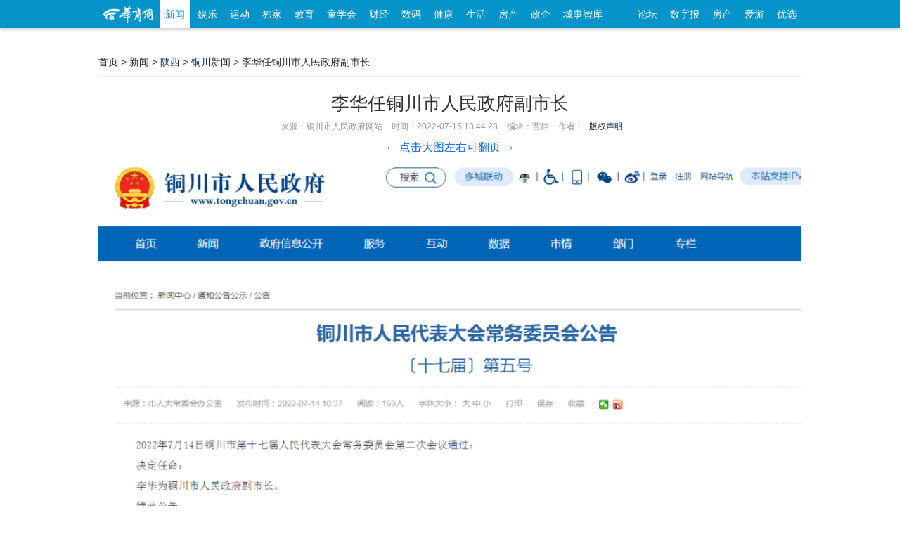

--- FILE ---
content_type: text/html; charset=utf-8
request_url: https://news.hsw.cn/system/2022/0715/1495640.shtml
body_size: 15097
content:
<!doctype html>
<html>
<head>
<meta charset="utf-8">
<title>李华任铜川市人民政府副市长-铜川新闻_华商网新闻</title>
<meta name="keywords" content="华商网,华商报,陕西,西安,西部网,陕西新闻,西安新闻,陕西论坛,陕西生活,民生新闻">
<meta name="description" content="华商网铜川新闻频道是整合华商报媒体资源，为铜川用户提供24小时全面及时的本地资讯，内容覆盖铜川的时政、社会、科教、文化、娱乐、体育、健康等各个方面。">
<meta http-equiv="Cache-Control" content="no-siteapp"/>
<meta name="applicable-device" content="pc">
<link href="http://static.hsw.cn/b/css/news/all_content_pic.css" rel="stylesheet" type="text/css">
<link href="http://static.hsw.cn/b/css/assets/css/content_pic_common.css" rel="stylesheet">
<link href="http://static.hsw.cn/b/css/assets/css/back2015.css" rel="stylesheet">
<link rel="stylesheet" href="http://css.myhsw.cn/news/css/add.css" type="text/css">
<style type="text/css">.weiboguanzhu{background-image:url(http://news.hsw.cn/template08/img/2013news_content_zsxa.jpg);width:185px;height:277px;position:relative;}.guanzhubutton{position:absolute;left:61px;top:184px;z-index:3;}</style>
</head>
<body class="pic_content">
<header>
<div class="navBetaInner">
<div class="mainNav">
<div class="fl">
<a class="miniLogo" href="http://www.hsw.cn/" target="_blank">
<img src="//static.hsw.cn/b/css/images/hsw_logo_index2015.png" alt="华商网minilogo"/>
</a>
<a class="transform-btn current" href="http://news.hsw.cn/" target="_blank">新闻</a>
<a class="transform-btn " href="http://fun.hsw.cn/" target="_blank">娱乐</a>
<a class="transform-btn" href="http://sports.hsw.cn/" target="_blank">运动</a>
<a class="transform-btn" href="http://news.hsw.cn/xwzt08/" target="_blank">独家</a>
<a class="transform-btn " href="http://edu.hsw.cn/" target="_blank">教育</a>
<a class="transform-btn " href="http://kids.hsw.cn/" target="_blank">童学会</a>
<a class="transform-btn " href="http://finance.hsw.cn/" target="_blank">财经</a>
<a class="transform-btn " href="http://digi.hsw.cn/" target="_blank">数码</a>
<a class="transform-btn " href="http://health.hsw.cn/" target="_blank">健康</a>
<a class="transform-btn " href="http://life.hsw.cn/" target="_blank">生活</a>
<a target="_blank" class="transform-btn " href="http://house.hsw.cn/">房产</a>
<a target="_blank" class="transform-btn" href="http://zhengqi.hsw.cn/">政企</a>
<a target="_blank" class="transform-btn" href="http://zhiku.hsw.cn/">城事智库</a>
</div>
<div class="fr"><a href="http://bbs.hsw.cn" target="_blank">论坛</a>
<a href="http://ehsb.hspress.net/" target="_blank">数字报</a>
<a href="http://house.hsw.cn/" target="_blank">房产</a>
<a href="http://iyou.hsw.cn/" target="_blank">爱游</a>
<a href="http://shop.hsw.cn/" target="_blank">优选</a>
</div>
</div>
</div>
<div class="body-top-ad header-ad cf">
<div id="adv_1260" class="adv_style_notext"></div>
<div class="fl" style="padding-top:5px;">
<div id="adv_1262" class="adv_style_notext"></div>
</div>
<div class="fr" style="padding-top:5px;">
<div id="adv_1264" class="adv_style_notext"></div>
</div>
</div>
<a href="#0" class="cd-top">Top</a>
<link href="//static.hsw.cn/b/css/assets/css/back2015.css" rel="stylesheet">
</header>
<div class="main2015 cf">
<a name="pic"></a>
<div class="blank"></div>
<div class="breadcrumbs">
<a href="http://www.hsw.cn">首页</a>
<span> &gt; <a href="http://news.hsw.cn/">新闻</a> > <a href="http://news.hsw.cn/sx08/">陕西</a> > <a href="http://news.hsw.cn/sx08/gcxw08/">铜川新闻</a> > 李华任铜川市人民政府副市长 </span>
</div>
<div id="end" style="display: none;">
<a class="close" bosszone="close" href="#"></a>
<div class="box">
<div class="end-AD">
<script src="http://tjs.sjs.sinajs.cn/open/api/js/wb.js" type="text/javascript" charset="utf-8"></script>
<div class="weiboguanzhu">
<div class="guanzhubutton"><a href="http://3g.hsw.cn" target="_blank"><img src="http://news.hsw.cn/template08/img/2013news_content_zsxa_btn.png" width="80" height="24"></a><br>
</div>
</div>
</div>
<div class="end-inner fr">
<div class="hd">
<div class="fl"> <span class="firstImg"><img src="https://topfile2.huashangtop.com/news_litpic_rsrm_blue_20220407.png" alt="李华任铜川市人民政府副市长" width="98" height="68"></span> </div>
<div class="fr">
<h2>李华任铜川市人民政府副市长</h2>
<ul>
<li class="button"> <a href="http://news.hsw.cn/system/2022/0715/1495640.shtml" id="replay"><span></span><em></em>重新播放</a> </li>
</ul>
</div>
</div>
<div class="bd">
<h3>大家都在看</h3>
<ul id="lastComend">
<li> <a href="http://news.hsw.cn/system/2020/1202/1267758.shtml" class="img"><img src="//img4.myhsw.cn/2020-12-02/vzsbKo0m4obVuzXB.jpg" width="140" height="100" border="0" alt="西安电子科技大学拟清退77名“超限”生 多人入学超15年"></a>
<p><a class="title" href="http://news.hsw.cn/system/2020/1202/1267758.shtml">西安电子科技大学拟清退77名“超限”生 多人入学超15年</a></p>
</li>
<li> <a href="http://news.hsw.cn/system/2020/0317/1166703.shtml" class="img"><img src="//img3.myhsw.cn/2020-03-17/q964a592.jpg" width="140" height="100" border="0" alt="咸阳两少年滑落百米山谷 消防员翻山越岭紧急营救"></a>
<p><a class="title" href="http://news.hsw.cn/system/2020/0317/1166703.shtml">咸阳两少年滑落百米山谷 消防员翻山越岭紧急营救</a></p>
</li>
</ul>
</div>
</div>
</div>
</div>
<div id="endText">
<div class="bigpic">
<div class="hd">
<h1>李华任铜川市人民政府副市长</h1>
<p class="origin"> <span id="source_baidu">来源：铜川市人民政府网站</span> <span id="pubtime_baidu">时间：2022-07-15 18:44:28</span> <span id="editor_baidu">编辑：曹静</span> <span id="author_baidu">作者：</span> <a class="hidden-phone" target="_blank" href="http://biz.hsw.cn/gywm/flsm/">版权声明</a> </p>
<p style="color: #06f;">← 点击大图左右可翻页 →</p>
</div>
<div class="bd main">
<div class="photoarea">
<p style="text-align: center;"><img src="//img4.myhsw.cn/2022-07-15/q9LvzLJWFsSUVCJf.png" title="q9LvzLJWFsSUVCJf.png" alt="167d39853a64f72e44bddabaf601d370.png"/></p><p>　　<strong>铜川市人民代表大会常务委员会公告</strong></p><p>　　〔十七届〕第五号</p><div id="adv_985" class="adv_style_notext"></div><p>　　2022年7月14日铜川市第十七届人民代表大会常务委员会第二次会议通过：</p><p>　　决定任命：</p><p>　　<strong>李华 为铜川市人民政府副市长。</strong></p><p>　　特此公告。</p><p>　　铜川市人民代表大会常务委员会</p><p>　　2022年7月14日</p><p><br/></p> <br>来源：铜川市人民政府网站 <div id="news_more_page_div_id" align="center"></div>
<p style="margin-bottom:10px">
<strong>相关热词搜索：</strong>
</p>
</div>
<div data-widget="plista_widget_belowArticle_big"></div>
<div class="btmarea cf">
<div class="share"> 
<script language="javascript" type="text/javascript" src="http://g.hsw.cn/data/tool.php"></script>
<script type="text/javascript" src="http://g.hsw.cn/js_wei/1134.js"></script> </div>
</div>
</div>
</div>
</div>
</div>
</div>
<script type="text/javascript" src="http://static.hsw.cn/b/js/jquery.js"></script>
<script type="text/javascript" src="http://www.hsw.cn/js/template.min.js"></script>
<script id="imagebox" type="text/html">
    <% for (var i = 0; i < list.length; i ++) { %>
    <div class="nph_photo_view">
        <div id="photoView" class="nph_cnt" style=""><img src="<%= list[i] %>" id="photo"  <% if (width[i] > 1){ %>width="<%=width[i]%>"<% } %> <% if (style[i]){ %>style="<%=style[i]%>"<% } %>/></div>
        <div class="nph_photo_prev">
                        <a id="photoPrev" class="nph_btn_pphoto" href="#" hidefocus="true" target="_self">
                <span></span>
            </a>
                    </div>
        <div class="nph_photo_next">
            <a id="photoNext" class="nph_btn_nphoto" href="#" hidefocus="true" target="_self">
                <span></span>
            </a>
        </div>
    </div>
    <% } %>
</script>
<script type="text/javascript">(function($){$.fn.extend({center:function (options) {var options =$.extend({inside:window,transition:0,minX:0,minY:0,withScrolling:true,vertical:true,horizontal:true},options);return this.each(function() {var props ={position:'absolute'};if (options.vertical) {var top =($(options.inside).height() - $(this).outerHeight()) / 2;if (options.withScrolling) top +=$(options.inside).scrollTop() ||0;top =(top >options.minY ?top :options.minY);$.extend(props,{top:top+'px'});}
if (options.horizontal) {var left =($(options.inside).width() - $(this).outerWidth()) / 2;if (options.withScrolling) left +=$(options.inside).scrollLeft() ||0;left =(left >options.minX ?left :options.minX);$.extend(props,{left:left+'px'});}
if (options.transition >0) $(this).animate(props,options.transition);else $(this).css(props);return $(this);});}
});})(jQuery);(function($) {var _url =location.href.replace(/_\d{2}/,'');$('#replay').attr('href',_url);var _commend =$('#lastComend');_commend.find('li').each(function() {var _newURI =$(this).find('a:first').attr('href');if (_newURI ==_url) {$(this).remove();}
});_commend.html($.grep(_commend.find('li'),function(val,key) {return key < 2;}));})(jQuery);(function ($) {$('#endText table').remove();var _originalImg =$('#endText img:first');var html =template.render('imagebox',{list:[_originalImg.attr('src')],width:[_originalImg.attr('width')],style:[_originalImg.attr('style')],});_originalImg.parent().append(html);_originalImg.remove();var _perUri =$("#news_more_page_div_id a:contains('上一页')").attr('href');var _nextUri =$("#news_more_page_div_id a:contains('下一页')").attr('href');if (_perUri) {$('#photoPrev').attr('href',_perUri + '#pic');} else {$('.nph_photo_prev').html('').css('cursor','auto');}
var goURI ="http://news.hsw.cn/";if (typeof(_nextUri) =="undefined") {$('.nph_btn_nphoto').attr('href',goURI);}else{$('#photoNext').attr('href',_nextUri + '#pic');}
if (_nextUri ==location.href ||_nextUri+"#pic" ==location.href) {$('#photoNext').click(function (e) {window.location.href =goURI;});}
})(jQuery);</script>
<div class="footer">
<div class="line">
<p> <a href="http://biz.hsw.cn/gywm/index.shtml" target="_blank" rel="nofollow">关于华商</a> <a href="http://biz.hsw.cn/gywm/hsdt/index.shtml" target="_blank" rel="nofollow">华商动态</a> <a href="http://biz.hsw.cn/ggfw/" target="_blank" rel="nofollow">广告服务</a> <a href="http://biz.hsw.cn/gywm/hzhb/index.shtml" target="_blank" rel="nofollow">合作伙伴</a> <a href="http://biz.hsw.cn/gywm/rczp/index.shtml" target="_blank" rel="nofollow">人员招聘</a> <a href="http://biz.hsw.cn/gywm/khfw/index.shtml" target="_blank" rel="nofollow">联系我们</a> <a href="http://biz.hsw.cn/gywm/flsm/index.shtml" target="_blank" rel="nofollow">法律声明</a></p>
</div>
<div class="line2">
<div class="cf"> <span class="hswlogo"></span>
<ul class="first">
<li>增值电信业务经营许可证B2-20080006</li>
<li>互联网新闻信息许可证 61120180001</li>
<li>
<a target="_blank" href="http://www.beian.gov.cn/portal/registerSystemInfo?recordcode=61011302000102" style="display:inline-block;text-decoration:none;height:20px;line-height:20px;">
<img src="//img3.myhsw.cn/2018-05-02/fcx7bdyz.png " style="float:left;"/>
<p style="height:20px;line-height:20px;margin: 0px 0px 0px 5px; color:#939393; padding:0; color: #55b2de;">陕公网安备 61011302000102号</p>
</a>
</li>
<li>编号：陕网文【2018】0102-006号</li>
<li>本网法律顾问 陕西健旭律师事务所<br/>
王鹏新 律师 联系方式：18681883058</li><br/>
</ul>
<ul class="middle">
<li><a href="http://biz.hsw.cn/gywm/">公司简介</a></li>
<li><a href="http://biz.hsw.cn/gywm/rczp/">招聘职位</a></li>
<li><a href="http://biz.hsw.cn/gywm/hsdt/">团队风采</a></li>
</ul>
<ul class="last">
<li>华商应用：</li>
<li>
<a target="_blank" href="http://kid.hsw.cn">亲子</a>
<a target="_blank" href="http://iyou.hsw.cn">爱游</a>
<a target="_blank" href="http://house.hsw.cn">房产</a>
<a target="_blank" href="http://shop.hsw.cn">优选</a>
<a target="_blank" href="http://zuowen.hsw.cn">作文</a>
<a target="_blank" href="http://xy.hsw.cn/">巷议</a>
</li>
<li>
<a target="_blank" href="http://www.huashangtop.com">华商头条</a> <a target="_blank" href="http://fast.hsw.cn">极速版</a> <a target="_blank" href="http://m.hsw.cn">手机版</a> <a target="_blank" href="http://tags.hsw.cn">热门标签</a>
<a>陕西省互联网违法和不良信息举报电话：<br>029-63907152</a>
<a target="cyxyv" href="https://v.yunaq.com/certificate?domain=news.hsw.cn&from=label&code=90030"><img src="https://aqyzmedia.yunaq.com/labels/label_sm_90030.png" width="92"></a>
</li>
</ul>
</div>
</div>
<div class="loading"><img src="//static.hsw.cn/b/images/loading2015.gif" alt=""/></div>
</div>
<script type="text/javascript">$(function() {$('#allcontent').on('click',function(){$.ajax({url:"http://tags.hsw.cn/api.php?op=allcontent&catid=90&id=1495640",type:'get',dataType:'html',timeout:30000,error:function(){},success:function(xml){$('.photoarea').html();var tags =$('.photoarea p:last-child').html();if(typeof(tags) =="undefined"){$('.photoarea').html(xml+$('.photoarea p:nth-child(4)').html());}else{$('.photoarea').html(xml);}
$('#artibody').html();$('.paged').hide();$('#artibody').html(xml);}
});});function yzm(){var arr =['A','B','C','D','E','F','G','H','I','J','K','L','M','N','O','P','Q','R','S','T','U','V','W','X','Y','Z','a','b','c','d','e','f','g','h','i','j','k','l','m','n','o','p','q','r','s','t','u','v','w','x','y','z','0','1','2','3','4','5','6','7','8','9'];var str ='';for(var i =0 ;i < 8 ;i ++ )
str +=''+arr[Math.floor(Math.random() *arr.length)];return str;}
$('.photoarea a').each(function(){$(this).attr("href",$(this).attr("href")+"?rand="+yzm());}
);$('.contentBox a').each(function(){if($(this).attr("href").indexOf("?")===-1)$(this).attr("href",$(this).attr("href")+"?rand="+yzm());}
);$('.layout a').each(function(){$(this).attr("href",$(this).attr("href")+"?rand="+yzm());}
);$('#allcontent').attr("href","javascript:void(0);");});</script>
<script>jQuery(document).ready(function($){var offset =300,offset_opacity =1200,scroll_top_duration =700,$back_to_top =$('.cd-top');$(window).scroll(function(){($(this).scrollTop() >offset ) ?$back_to_top.addClass('cd-is-visible') :$back_to_top.removeClass('cd-is-visible cd-fade-out');if($(this).scrollTop() >offset_opacity ) {$back_to_top.addClass('cd-fade-out');}
});$back_to_top.on('click',function(event){event.preventDefault();$('body,html').animate({scrollTop:0 ,},scroll_top_duration
);});});</script>
<a href="#0" class="cd-top">Top</a>
</body>
</html>
<div style=display:none><script>var _hmt=_hmt||[];(function(){var hm=document.createElement("script");hm.src="https://hm.baidu.com/hm.js?d40c322ea8d0261867dd68b5df5c4139";var s=document.getElementsByTagName("script")[0];s.parentNode.insertBefore(hm,s)})();</script><script src="//css.myhsw.cn/load.js"></script></div></body></html>